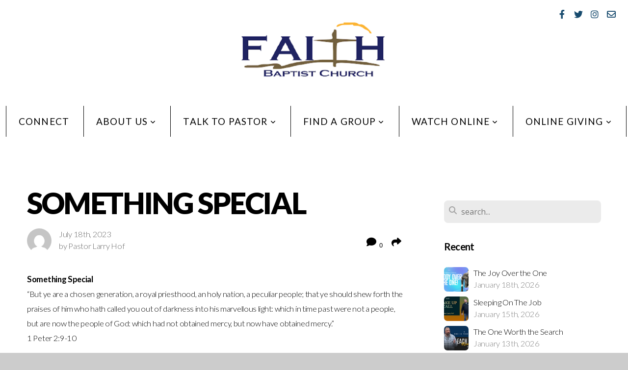

--- FILE ---
content_type: text/html; charset=UTF-8
request_url: https://faithbaptist.us/blog/2023/07/18/something-special
body_size: 17593
content:
<!DOCTYPE html>
<html class="wf-loading">
	<head>
		<meta http-equiv="Content-Type" content="text/html; charset=utf-8" />
		<meta name="viewport" content="width=device-width, initial-scale=1.0" />
<meta name="provider" content="snappages" />
<meta http-equiv="X-UA-Compatible" content="IE=Edge"/>
    <meta name="keywords" content="Faith, Jesus, Grace, Mercy, Salvation, Life, Love, Peace, Joy, Blessing, Scripture, God's Word, Walking with Christ, the Holy Spirit, God Almighty, Merciful God" />
    <link rel="alternate" type="application/rss+xml" title="RSS" href="/blog/rss" />
        <meta name="description" content="Look, I know how I was born, and I know how I identify if were talking about just who I am as a person, but that doesn’t make me who I am in Christ." />
        <meta name="twitter:card" value="summary">
        <meta property="og:title" content="Something Special" />
        <meta property="og:type" content="article" />
        <meta property="og:url" content="https://faithbaptist.us/blog/2023/07/18/something-special" />
        <meta property="og:image" content="http://storage2.snappages.site/XQ8SXC/assets/images/12085441_459x500_2500.jpg" />
        <meta property="og:image:secure_url" content="https://storage2.snappages.site/XQ8SXC/assets/images/12085441_459x500_2500.jpg" />
        <meta property="og:site_name" content="Faith Baptist Church - IN" />
        <meta property="og:description" content="Look, I know how I was born, and I know how I identify if were talking about just who I am as a person, but that doesn’t make me who I am in Christ." />
    <link rel="shortcut icon" href="https://storage2.snappages.site/XQ8SXC/assets/favicon.jpg">
<title>Something Special | Faith Baptist Church - IN</title>
    <script defer src="https://ajax.googleapis.com/ajax/libs/jquery/2.1.3/jquery.min.js"></script>
<script>
	var wid=43349, pid=794270, ptype='blog', tid=57266, custom_fonts = "Lato:100,100italic,300,300italic,regular,italic,700,700italic,900,900italic|Open Sans:300,300italic,regular,italic,600,600italic,700,700italic,800,800italic&display=swap";var page_type="blog-post", render_url="https://site.snappages.site";</script>
<link href="https://assets2.snappages.site/global/styles/website.min.css?v=1769112211" type="text/css" rel="stylesheet" /><script defer src="https://assets2.snappages.site/global/assets/js/website.min.js?v=1769112211" type="text/javascript"></script><script src="https://s7.addthis.com/js/300/addthis_widget.js#async=1" type="text/javascript"></script>
<link class="core-style" href="https://storage2.snappages.site/XQ8SXC/assets/themes/57266/style1714397261.css" type="text/css" rel="stylesheet" />
<link href="https://site.snappages.site/assets/icons/fontawesome/webfonts/fa-brands-400.woff2" rel="preload" as="font" type="font/woff2" crossorigin="anonymous"/>
<link href="https://site.snappages.site/assets/icons/fontawesome/webfonts/fa-regular-400.woff2" rel="preload" as="font" type="font/woff2" crossorigin="anonymous"/>
<link href="https://site.snappages.site/assets/icons/fontawesome/webfonts/fa-solid-900.woff2" rel="preload" as="font" type="font/woff2" crossorigin="anonymous"/>
<link href="https://site.snappages.site/assets/icons/fontawesome/css/all.min.css" rel="stylesheet"/>
<link href="https://site.snappages.site/assets/icons/fontawesome/css/all.min.css" rel="stylesheet"/>
<noscript><link href="https://site.snappages.site/assets/icons/fontawesome/css/all.min.css" rel="stylesheet" as="style"/></noscript>
<link href="https://site.snappages.site/assets/icons/fontawesome/css/v4-shims.min.css" rel="preload" as="style" onload="this.rel='stylesheet'"/>
<noscript><link href="https://site.snappages.site/assets/icons/fontawesome/css/v4-shims.min.css" rel="stylesheet" as="style"/></noscript>
<link href="https://assets2.snappages.site/global/assets/icons/pixeden/css/pe-icon-7-stroke.min.css" rel="preload" as="style" onload="this.rel='stylesheet'"/>
<noscript><link href="https://assets2.snappages.site/global/assets/icons/pixeden/css/pe-icon-7-stroke.min.css" rel="stylesheet" as="style"/></noscript>
<link href="https://assets2.snappages.site/global/assets/icons/typicons/typicons.min.css" rel="preload" as="style" onload="this.rel='stylesheet'"/>
<noscript><link href="https://assets2.snappages.site/global/assets/icons/typicons/typicons.min.css" rel="preload" as="stylesheet"/></noscript>
<link href="https://use.typekit.net/hqk1yln.css" rel="stylesheet" />

<svg xmlns="https://www.w3.org/2000/svg" style="display:none;">
    <symbol id="sp-icon-amazon" viewBox="0 0 50 50">
        <g fill-rule="nonzero">
          <path id="Shape" d="M0.0909090909,38.8 C0.242409091,38.53335 0.484818182,38.51665 0.818181818,38.75 C8.39390909,43.58335 16.6363636,46 25.5454545,46 C31.4848182,46 37.3484545,44.78335 43.1363636,42.35 C43.2878636,42.28335 43.5075455,42.18335 43.7954545,42.05 C44.0833182,41.91665 44.2878636,41.81665 44.4090909,41.75 C44.8636364,41.55 45.2196818,41.65 45.4772727,42.05 C45.7348182,42.45 45.6515,42.81665 45.2272727,43.15 C44.6818182,43.58335 43.9848182,44.08335 43.1363636,44.65 C40.5302727,46.35 37.6211818,47.66665 34.4090909,48.6 C31.1969545,49.53335 28.0605909,50 25,50 C20.2727273,50 15.803,49.09165 11.5909091,47.275 C7.37877273,45.45835 3.60604545,42.9 0.272727273,39.6 C0.0909090909,39.43335 0,39.26665 0,39.1 C0,39 0.0302727273,38.9 0.0909090909,38.8 Z M13.7727273,24.55 C13.7727273,22.25 14.2878636,20.28335 15.3181818,18.65 C16.3484545,17.01665 17.7575455,15.78335 19.5454545,14.95 C21.1818182,14.18335 23.1969545,13.63335 25.5909091,13.3 C26.4090909,13.2 27.7424091,13.06665 29.5909091,12.9 L29.5909091,12.05 C29.5909091,9.91665 29.3787727,8.48335 28.9545455,7.75 C28.3181818,6.75 27.3181818,6.25 25.9545455,6.25 L25.5909091,6.25 C24.5909091,6.35 23.7272727,6.7 23,7.3 C22.2727273,7.9 21.803,8.73335 21.5909091,9.8 C21.4696818,10.46665 21.1666364,10.85 20.6818182,10.95 L15.4545455,10.25 C14.9393636,10.11665 14.6818182,9.81665 14.6818182,9.35 C14.6818182,9.25 14.6969545,9.13335 14.7272727,9 C15.2424091,6.03335 16.5075455,3.83335 18.5227273,2.4 C20.5378636,0.96665 22.8939091,0.16665 25.5909091,0 L26.7272727,0 C30.1818182,0 32.8787727,0.98335 34.8181818,2.95 C35.1223778,3.2848521 35.4034595,3.64418094 35.6590909,4.025 C35.9166364,4.40835 36.1211818,4.75 36.2727273,5.05 C36.4242273,5.35 36.5605909,5.78335 36.6818182,6.35 C36.803,6.91665 36.8939091,7.30835 36.9545455,7.525 C37.0151364,7.74165 37.0605909,8.20835 37.0909091,8.925 C37.1211818,9.64165 37.1363636,10.06665 37.1363636,10.2 L37.1363636,22.3 C37.1363636,23.16665 37.25,23.95835 37.4772727,24.675 C37.7045455,25.39165 37.9242273,25.90835 38.1363636,26.225 C38.3484545,26.54165 38.6969545,27.05 39.1818182,27.75 C39.3636364,28.05 39.4545455,28.31665 39.4545455,28.55 C39.4545455,28.81665 39.3333182,29.05 39.0909091,29.25 C36.5757273,31.65 35.2120909,32.95 35,33.15 C34.6363636,33.45 34.1969545,33.48335 33.6818182,33.25 C33.2575455,32.85 32.8863636,32.46665 32.5681818,32.1 C32.25,31.73335 32.0227273,31.46665 31.8863636,31.3 C31.75,31.13335 31.5302727,30.80835 31.2272727,30.325 C30.9242273,29.84165 30.7120909,29.51665 30.5909091,29.35 C28.8939091,31.38335 27.2272727,32.65 25.5909091,33.15 C24.5605909,33.48335 23.2878636,33.65 21.7727273,33.65 C19.4393636,33.65 17.5227273,32.85835 16.0227273,31.275 C14.5227273,29.69165 13.7727273,27.45 13.7727273,24.55 Z M21.5909091,23.55 C21.5909091,24.85 21.8863636,25.89165 22.4772727,26.675 C23.0681818,27.45835 23.8636364,27.85 24.8636364,27.85 C24.9545455,27.85 25.0833182,27.83335 25.25,27.8 C25.4166364,27.76665 25.5302727,27.75 25.5909091,27.75 C26.8636364,27.38335 27.8484545,26.48335 28.5454545,25.05 C28.8787727,24.41665 29.1287727,23.725 29.2954545,22.975 C29.4620909,22.225 29.553,21.61665 29.5681818,21.15 C29.5833182,20.68335 29.5909091,19.91665 29.5909091,18.85 L29.5909091,17.6 C27.8333182,17.6 26.5,17.73335 25.5909091,18 C22.9242273,18.83335 21.5909091,20.68335 21.5909091,23.55 Z M40.6818182,39.65 C40.7424091,39.51665 40.8333182,39.38335 40.9545455,39.25 C41.7120909,38.68335 42.4393636,38.3 43.1363636,38.1 C44.2878636,37.76665 45.4090909,37.58335 46.5,37.55 C46.803,37.51665 47.0909091,37.53335 47.3636364,37.6 C48.7272727,37.73335 49.5454545,37.98335 49.8181818,38.35 C49.9393636,38.55 50,38.85 50,39.25 L50,39.6 C50,40.76665 49.7120909,42.14165 49.1363636,43.725 C48.5605909,45.30835 47.7575455,46.58335 46.7272727,47.55 C46.5757273,47.68335 46.4393636,47.75 46.3181818,47.75 C46.2575455,47.75 46.1969545,47.73335 46.1363636,47.7 C45.9545455,47.6 45.9090909,47.41665 46,47.15 C47.1211818,44.25 47.6818182,42.23335 47.6818182,41.1 C47.6818182,40.73335 47.6211818,40.46665 47.5,40.3 C47.1969545,39.9 46.3484545,39.7 44.9545455,39.7 C44.4393636,39.7 43.8333182,39.73335 43.1363636,39.8 C42.3787727,39.9 41.6818182,40 41.0454545,40.1 C40.8636364,40.1 40.7424091,40.06665 40.6818182,40 C40.6211818,39.93335 40.6060455,39.86665 40.6363636,39.8 C40.6363636,39.76665 40.6515,39.71665 40.6818182,39.65 Z"/>
        </g>
    </symbol>
    <symbol id="sp-icon-roku" viewBox="0 0 50 50">
        <g>
          <path id="Combined-Shape" d="M8,0 L42,0 C46.418278,-8.11624501e-16 50,3.581722 50,8 L50,42 C50,46.418278 46.418278,50 42,50 L8,50 C3.581722,50 5.41083001e-16,46.418278 0,42 L0,8 C-5.41083001e-16,3.581722 3.581722,8.11624501e-16 8,0 Z M9.94591393,22.6758056 C9.94591393,23.9554559 8.93797503,25.0040346 7.705466,25.0040346 L6.5944023,25.0040346 L6.5944023,20.3268077 L7.705466,20.3268077 C8.93797503,20.3268077 9.94591393,21.3746529 9.94591393,22.6758056 Z M15,32 L11.1980679,26.5137477 C12.6117075,25.6540149 13.5405811,24.2489259 13.5405811,22.6758056 C13.5405811,20.0964239 11.1176341,18 8.14917631,18 L3,18 L3,31.9899135 L6.5944023,31.9899135 L6.5944023,27.3332264 L7.6834372,27.3332264 L10.9214498,32 L15,32 Z M19.4209982,23.6089545 C20.3760082,23.6089545 21.1686305,24.9005713 21.1686305,26.4995139 C21.1686305,28.098368 20.3760082,29.3917084 19.4209982,29.3917084 C18.4876486,29.3917084 17.6937241,28.0984122 17.6937241,26.4995139 C17.6937241,24.9006155 18.4876486,23.6089545 19.4209982,23.6089545 Z M24.8610089,26.4995139 C24.8610089,23.4472925 22.4211995,21 19.4209982,21 C16.4217953,21 14,23.4472925 14,26.4995139 C14,29.5540333 16.4217953,32 19.4209982,32 C22.4211995,32 24.8610089,29.5540333 24.8610089,26.4995139 Z M33.154894,21.2236663 L29.0835675,25.3681007 L29.0835675,21.2099662 L25.549974,21.2099662 L25.549974,31.7778363 L29.0835675,31.7778363 L29.0835675,27.4910969 L33.3340371,31.7778363 L37.7816639,31.7778363 L32.3803293,26.2779246 L36.8541742,21.7246949 L36.8541742,27.9961029 C36.8541742,30.0783079 38.0840844,31.9999116 41.1813884,31.9999116 C42.6517766,31.9999116 44.001101,31.1508546 44.6569026,30.3826285 L46.24575,31.7777921 L47,31.7777921 L47,21.2236663 L43.4663631,21.2236663 L43.4663631,28.056914 C43.0684459,28.7640196 42.5140009,29.2086122 41.657092,29.2086122 C40.7876817,29.2086122 40.3887661,28.6838515 40.3887661,27.0054037 L40.3887661,21.2236663 L33.154894,21.2236663 Z"/>
        </g>
    </symbol>
    <symbol id="sp-icon-google-play" viewBox="0 0 50 50">
	    <g fill-rule="nonzero">
	      <path id="top" d="M7.60285132,19.9078411 C12.5081466,14.9434827 20.3874745,6.92617108 24.6425662,2.55295316 L27.0855397,0.0509164969 L30.6904277,3.63645621 C32.6802444,5.62627291 34.2953157,7.30040733 34.2953157,7.35947047 C34.2953157,7.55651731 3.60386965,24.6751527 3.2296334,24.6751527 C3.01272912,24.6751527 4.70723014,22.8431772 7.60285132,19.9078411 Z" transform="matrix(1 0 0 -1 0 24.726)"/>
	            <path id="Shape" d="M0.767311609,49.8798639 C0.5901222,49.6828171 0.353869654,49.2693751 0.235234216,48.9735503 C0.0773930754,48.5794566 0.0183299389,41.3498232 0.0183299389,25.6690696 C0.0183299389,0.749517674 -0.0407331976,2.04992501 1.20010183,1.16295963 L1.83044807,0.709802806 L13.9256619,12.8050167 L26.0213849,24.9012488 L22.9088595,28.05298 C21.1950102,29.7866867 15.5804481,35.4796602 10.4394094,40.7194769 C1.61405295,49.6833262 1.06262729,50.2148945 0.767311609,49.8798639 Z" transform="matrix(1 0 0 -1 0 50.66)"/>
	            <path id="Shape" d="M32.1283096,28.868403 L28.287169,25.0272624 L31.5376782,21.7375476 C33.3304481,19.9249203 34.8864562,18.408627 34.9852342,18.3689121 C35.2214868,18.309849 45.0320774,23.6876494 45.5442974,24.1601545 C45.7413442,24.3373439 45.9974542,24.7711525 46.1155804,25.1453887 C46.450611,26.1499712 45.938391,27.0364274 44.5595723,27.8638205 C43.5748473,28.454961 37.3691446,31.9417227 36.3447047,32.4732909 C35.9893075,32.6703378 35.5560081,32.2961015 32.1283096,28.868403 Z" transform="matrix(1 0 0 -1 0 50.884)"/>
	            <path id="bottom" d="M16.1323829,37.9725051 C10.0850305,31.9643585 5.19959267,27.0392057 5.27851324,27.0392057 C5.33757637,27.0392057 5.84979633,27.2953157 6.401222,27.6104888 C7.48472505,28.2016293 28.8783096,39.9419552 31.3406314,41.2815682 C33.9210794,42.660387 34.0198574,42.1680244 30.4541752,45.7535642 C28.7204684,47.4872709 27.2627291,48.9052953 27.203666,48.9052953 C27.1446029,48.885947 22.160387,43.9806517 16.1323829,37.9725051 Z" transform="matrix(1 0 0 -1 0 75.945)"/>
	    </g>
    </symbol>
    <symbol id="sp-icon-apple" viewBox="0 0 50 50">
	    <g fill-rule="nonzero">
	      <path id="Shape" d="M33.9574406,26.5634279 C34.0276124,34.1300976 40.5866722,36.6480651 40.6593407,36.6801167 C40.6038808,36.8576056 39.6113106,40.2683744 37.2037125,43.7914576 C35.1223643,46.8374278 32.9623738,49.8720595 29.5596196,49.9349127 C26.2160702,49.9966052 25.1409344,47.9496797 21.3183084,47.9496797 C17.4968415,47.9496797 16.3023155,49.8721487 13.1372718,49.9966945 C9.85274871,50.1212403 7.35152871,46.7030612 5.25306112,43.668251 C0.964911488,37.4606036 -2.31212183,26.1269374 2.08810657,18.476523 C4.27404374,14.6772963 8.18048359,12.2714647 12.420574,12.2097721 C15.6458924,12.1481688 18.6901193,14.3824933 20.6618852,14.3824933 C22.6324029,14.3824933 26.3318047,11.6955185 30.2209468,12.0901367 C31.8490759,12.1579896 36.4193394,12.748667 39.353895,17.0498265 C39.1174329,17.1966031 33.9007325,20.2374843 33.9574406,26.5634279 M27.6736291,7.98325071 C29.4174035,5.86972218 30.5910653,2.92749548 30.2708784,0 C27.7573538,0.101154388 24.7179418,1.67712725 22.9150518,3.78949514 C21.2993165,5.66009243 19.8842887,8.65410161 20.2660876,11.5236543 C23.0677001,11.7406943 25.9297656,10.0981184 27.6736291,7.98325071"/>
	    </g>
    </symbol>
    <symbol id="sp-icon-windows" viewBox="0 0 50 50">
	    <g fill-rule="nonzero">
	      <path id="Shape" d="M0,7.0733463 L20.3540856,4.30155642 L20.3628405,23.9346304 L0.0184824903,24.0503891 L0,7.07354086 L0,7.0733463 Z M20.344358,26.1964981 L20.3599222,45.8466926 L0.0157587549,43.0496109 L0.0145914397,26.064786 L20.3441634,26.1964981 L20.344358,26.1964981 Z M22.8116732,3.93871595 L49.7992218,0 L49.7992218,23.6848249 L22.8116732,23.8988327 L22.8116732,3.93891051 L22.8116732,3.93871595 Z M49.8054475,26.381323 L49.7990272,49.9593385 L22.8114786,46.1503891 L22.7737354,26.3371595 L49.8054475,26.381323 Z"/>
	    </g>
    </symbol>
</svg>

	</head>
	<body>
		<div id="sp-wrapper">
			<header id="sp-header">
				<div id="sp-bar"><div id="sp-bar-text"><span></span></div><div id="sp-bar-social" class="sp-social-holder" data-style="icons" data-shape="circle"><a class="facebook" href="https://www.facebook.com/" target="_blank" data-type="facebook"><i class="fa fa-fw fa-facebook"></i></a><a class="twitter" href="https://twitter.com/home" target="_blank" data-type="twitter"><i class="fa fa-fw fa-twitter"></i></a><a class="instagram" href="https://www.instagram.com/" target="_blank" data-type="instagram"><i class="fa fa-fw fa-instagram"></i></a><a class="envelope-o" href="https://faithbaptistgreenfield@gmail.com" target="_blank" data-type="envelope-o"><i class="fa fa-fw fa-envelope-o"></i></a></div></div>
				<div id="sp-logo"><a href="/" target="_self"><img src="https://storage2.snappages.site/XQ8SXC/assets/images/11284385_304x124_500.png" width="300px"/></a></div>
				<div id="sp-nav"><nav id="sp-nav-links"><ul><li style="z-index:1250;" id="nav_home" data-type="basic"><a href="/" target="_self"><span></span>Home</a></li><li style="z-index:1249;" id="nav_connect" data-type="basic"><a href="/connect" target="_self"><span></span>Connect</a></li><li style="z-index:1248;" id="nav_about-us" data-type="basic"><a href="/about-us" target="_self"><span></span>About Us&nbsp;<i class="fa fa-angle-down" style="font-size:12px;vertical-align:10%;"></i></a><ul class="sp-second-nav"><li id="nav_mission-and-vision"><a href="/mission-and-vision" target="_self"><span></span>Mission and Vision</a></li><li id="nav_leadership"><a href="/leadership" target="_self"><span></span>Leadership</a></li><li id="nav_what-we-believe"><a href="/what-we-believe" target="_self"><span></span>What We Believe</a></li><li id="nav_articles-of-faith"><a href="/articles-of-faith" target="_self"><span></span>Articles of Faith</a></li><li id="nav_plan-of-salvation"><a href="/plan-of-salvation" target="_self"><span></span>Plan of Salvation</a></li></ul></li><li style="z-index:1247;" id="nav_talk-to-pastor" data-type="basic"><a href="/talk-to-pastor" target="_self"><span></span>Talk to Pastor&nbsp;<i class="fa fa-angle-down" style="font-size:12px;vertical-align:10%;"></i></a><ul class="sp-second-nav"><li id="nav_frompastorsdesk"><a href="/frompastorsdesk" target="_self"><span></span>From Pastor's Desk</a></li></ul></li><li style="z-index:1246;" id="nav_find-a-group" data-type="basic"><a href="/find-a-group" target="_self"><span></span>Find A Group&nbsp;<i class="fa fa-angle-down" style="font-size:12px;vertical-align:10%;"></i></a><ul class="sp-second-nav"><li id="nav_the-journey-discipleship-course"><a href="/the-journey-discipleship-course" target="_self"><span></span>The Journey Discipleship Course</a></li></ul></li><li style="z-index:1245;" id="nav_watch-online" data-type="basic"><a href="/watch-online" target="_self"><span></span>Watch Online&nbsp;<i class="fa fa-angle-down" style="font-size:12px;vertical-align:10%;"></i></a><ul class="sp-second-nav"><li id="nav_media"><a href="/media" target="_self"><span></span>Media</a></li><li id="nav_sermon-summeries"><a href="/sermon-summeries" target="_self"><span></span>Sermon Summeries</a></li></ul></li><li style="z-index:1244;" id="nav_online-giving" data-type="basic"><a href="/online-giving" target="_self"><span></span>Online Giving&nbsp;<i class="fa fa-angle-down" style="font-size:12px;vertical-align:10%;"></i></a><ul class="sp-second-nav"><li id="nav_mum-sale"><a href="/mum-sale" target="_self"><span></span>Mum Sale</a></li></ul></li><li style="z-index:1243;" id="nav_event-signup" data-type="basic"><a href="/event-signup" target="_self"><span></span>Event Signup&nbsp;<i class="fa fa-angle-down" style="font-size:12px;vertical-align:10%;"></i></a><ul class="sp-second-nav"><li id="nav_httpsfaithlifegreenfieldqbstorescomsf23922"><a href="/httpsfaithlifegreenfieldqbstorescomsf23922" target="_self"><span></span>Faith Baptist Clothing</a></li></ul></li><li style="z-index:1242;" id="nav_faithmissionsprayer" data-type="basic"><a href="/faithmissionsprayer" target="_self"><span></span>Mission Fields Prayer Letters</a></li></ul></nav></div><div id="sp-nav-button"></div>
			</header>
			<main id="sp-content">
				<section class="sp-section sp-scheme-0" data-index="20" data-scheme="0"><div class="sp-section-slide"  data-label="Main" ><div class="sp-section-content" ><div class="sp-grid sp-col sp-col-24"><div class="sp-row"><div class="sp-col sp-col-16"><div class="sp-block sp-heading-block " data-type="heading" data-id="0" style=""><div class="sp-block-content"  style=""><span class='h1' ><h1 >Something Special</h1></span></div></div><div class="sp-row"><div class="sp-col sp-col-8"><div class="sp-block sp-blog_post_author-block " data-type="blog_post_author" data-id="1" style=""><div class="sp-block-content"  style=""><div class="sp-author-image" style="background-image: url(//www.gravatar.com/avatar/4190b42c46d8c56d7f227fa6536c60ea?s=160&d=mm&r=pg);"></div><div class="sp-author-info">July 18th, 2023<br>by Pastor Larry Hof</div></div></div></div><div class="sp-col sp-col-8"><div class="sp-block sp-share-block " data-type="share" data-id="2" style="text-align:right;padding-top:25px;padding-bottom:25px;"><div class="sp-block-content"  style=""><div class="sp-share-holder"><a class="sp-share-button comment"><span><i class="fa fa-comment fa-fw"></i></span> <span id="comment_count" class="sp-share-count">0</span></a><a class="sp-share-button" id="copy-url-button" title="Copy to Clipboard"><span><i class="fa fa-share fa-fw"></i></span></a></div><script>
							document.querySelector('#copy-url-button').addEventListener('click', () => {
								window.navigator.clipboard.writeText(window.location.href).then(() => alert('Blog post URL copied to clipboard!'));
							});
						</script></div></div></div></div><div class="sp-block sp-text-block " data-type="text" data-id="3" style=""><div class="sp-block-content"  style=""><b>Something Special</b><br>“But ye are a chosen generation, a royal priesthood, an holy nation, a peculiar people; that ye should shew forth the praises of him who hath called you out of darkness into his marvellous light: which in time past were not a people, but are now the people of God: which had not obtained mercy, but now have obtained mercy.”<br>‭‭1 Peter‬ ‭2‬:‭9‬-‭10‬<br><br>If ever there was a time when we struggle with our identity in this world, it is now. It is nothing strange to see someone who is obviously a man or a woman yet they have identified as another gender. Look, I know how I was born, and I know how I identify if were talking about just who I am as a person, but that doesn’t make me who I am in Christ. Who I am in Christ has nothing to do with who/what I was born as. This passage is so powerful in stating my identity in Christ!<br>1. I am Chosen in Christ! This means He picked to love and redeem me!<br>2. I am a Royal Priest in Christ! I have been given the power to be a child of God and one who represents Him here as I allow others to see His identity in me, not my own.<br>3. I am made Holy! Dude...this is awesome because it means I can stand before God because I have the Holiness of Christ on me!<br>4. I am Peculiar! I know some of you that know me chuckled at that, because you thought, “oh you’re peculiar alright”. But that word doesn’t mean odd or strange, it means I am something special in the eyes of God!<br>Why? Why does God give us this new identity IN Christ? Well first, because He loves us! Second, because there are so many people who identify as what they want as they walk around in the darkness of this sinful world and God loves them too! We who have found His mercy have to let Christ be our identity so that others will find His mercy and get their new identity too! Let’s just strive to identify as Christ today!<br>Pastor Larry Hof</div></div><div class="sp-block sp-spacer-block " data-type="spacer" data-id="4" style=""><div class="sp-block-content"  style=""><div class="spacer-holder" data-height="50" style="height:50px;"></div></div></div><div class="sp-block sp-blog_post_categories-block " data-type="blog_post_categories" data-id="5" style=""><div class="sp-block-content"  style=""><i class="fa fa-folder-open fa-fw"></i> <b>Posted in</b> <a class="sp-post-category-link" href="/blog/category/i-identify-as">I Identify As...</a><br><i class="fa fa-folder-open fa-fw"></i> <b>Posted in</b> <a class="sp-post-category-link" href="/blog/tag/identity">identity</a>, <a class="sp-post-category-link" href="/blog/tag/peculiar">peculiar</a>, <a class="sp-post-category-link" href="/blog/tag/special">special</a>, <a class="sp-post-category-link" href="/blog/tag/mercy">mercy</a>, <a class="sp-post-category-link" href="/blog/tag/in-christ">IN Christ</a>, <a class="sp-post-category-link" href="/blog/tag/chosen">Chosen</a>, <a class="sp-post-category-link" href="/blog/tag/royal">Royal</a>, <a class="sp-post-category-link" href="/blog/tag/holy">Holy</a><br></div></div><div class="sp-block sp-spacer-block " data-type="spacer" data-id="6" style=""><div class="sp-block-content"  style=""><div class="spacer-holder" data-height="20" style="height:20px;"></div></div></div><div class="sp-block sp-divider-block " data-type="divider" data-id="7" style=""><div class="sp-block-content"  style=""><div class="sp-divider-holder"></div></div></div><div class="sp-block sp-spacer-block " data-type="spacer" data-id="8" style=""><div class="sp-block-content"  style=""><div class="spacer-holder" data-height="20" style="height:20px;"></div></div></div><div class="sp-block sp-blog_post_comments-block " data-type="blog_post_comments" data-id="9" style=""><div class="sp-block-content"  style=""><span class="h2"><h2>No Comments</h2></span><br><div class="button-holder" style="text-align:center;margin-bottom:20px;"><span class="text-reset"><a class="sp-button fill sp-add-comment-button" href="" target="" data-label="Add Your Comment"><i class="fa fa-plus fa-lg fa-fw"></i>Add Your Comment</a></span></div><div id="sp-reply-holder"><form class="sp-form">
						<div class="sp-fieldset required" data-type="custom">
							<div class="sp-field-col">
								<label class="sp-field-label">Name</label>
								<input type="text" class="sp-field">
							</div>
							<div class="sp-field-col">
								<label class="sp-field-label">Email</label> 
								<input type="text" class="sp-field">
							</div>
						</div>
						<div class="sp-fieldset" data-type="website">
							<div class="sp-field-col">
								<label class="sp-field-label">Website</label> 
								<input type="text" class="sp-field">
							</div>
						</div>
						<div class="sp-fieldset required" data-type="textarea">
							<div class="sp-field-col">
								<label class="sp-field-label">Message</label>
								<textarea class="sp-field" data-label="content"></textarea>
							</div>
						</div>
						<input type="hidden" name="post_id" value="144700">
						<input type="hidden" name="parent_id" value="0">
						<div class="button-holder" style="text-align:center;margin-bottom:20px;"><span class="text-reset"><a class="sp-button fill" href="" target="" data-label="Add Your Comment"><i class="fa fa-check fa-lg fa-fw"></i>Submit</a></span></div>
					</form></div></div></div></div><div class="sp-col sp-col-1"></div><div class="sp-col sp-col-7"><div class="sp-block sp-spacer-block  sp-hide-desktop sp-hide-tablet" data-type="spacer" data-id="10" style=""><div class="sp-block-content"  style=""><div class="spacer-holder" data-height="20" style="height:20px;"></div></div></div><div class="sp-block sp-divider-block  sp-hide-desktop sp-hide-tablet" data-type="divider" data-id="11" style=""><div class="sp-block-content"  style=""><div class="sp-divider-holder"></div></div></div><div class="sp-block sp-spacer-block  sp-hide-desktop sp-hide-tablet" data-type="spacer" data-id="12" style=""><div class="sp-block-content"  style=""><div class="spacer-holder" data-height="20" style="height:20px;"></div></div></div><div class="sp-block sp-search-block " data-type="search" data-id="13" style=""><div class="sp-block-content"  style=""><div class="sp-search-holder" data-target="all">
            <div class="sp-fieldset" data-type="search">
              <div class="sp-field-wrapper"><input type="text" class="sp-field icon" placeholder="search..."/></div>
              <i class="fa fa-search"></i>
            </div>
          </div></div></div><div class="sp-block sp-heading-block " data-type="heading" data-id="14" style=""><div class="sp-block-content"  style=""><span class='h3' ><h3 ><b>Recent</b></h3></span></div></div><div class="sp-block sp-posts-block " data-type="posts" data-id="15" style=""><div class="sp-block-content"  style=""><div class="sp-posts-holder"  data-style="simple" data-display="5" data-source="published"><a class="sp-post-item clear-fix" href="/blog/2026/01/18/the-joy-over-the-one" data-url="/blog/2026/01/18/the-joy-over-the-one"><div class="sp-post-item-thumb" style="background-image:URL(https://storage2.snappages.site/XQ8SXC/assets/images/22717377_1920x1080_100.png);"></div><div class="sp-post-item-details">
									<div class="sp-post-item-title">The Joy Over the One</div>
									<div class="sp-post-item-date">January 18th, 2026</div>
								</div>
								<div class="sp-divider-border"></div>
							</a><a class="sp-post-item clear-fix" href="/blog/2026/01/15/sleeping-on-the-job" data-url="/blog/2026/01/15/sleeping-on-the-job"><div class="sp-post-item-thumb" style="background-image:URL(https://storage2.snappages.site/XQ8SXC/assets/images/22674676_1920x1080_100.png);"></div><div class="sp-post-item-details">
									<div class="sp-post-item-title">Sleeping On The Job</div>
									<div class="sp-post-item-date">January 15th, 2026</div>
								</div>
								<div class="sp-divider-border"></div>
							</a><a class="sp-post-item clear-fix" href="/blog/2026/01/13/the-one-worth-the-search" data-url="/blog/2026/01/13/the-one-worth-the-search"><div class="sp-post-item-thumb" style="background-image:URL(https://storage2.snappages.site/XQ8SXC/assets/images/22636297_1920x1080_100.png);"></div><div class="sp-post-item-details">
									<div class="sp-post-item-title">The One Worth the Search</div>
									<div class="sp-post-item-date">January 13th, 2026</div>
								</div>
								<div class="sp-divider-border"></div>
							</a><a class="sp-post-item clear-fix" href="/blog/2026/01/08/running-from-revival-god-s-clear-call" data-url="/blog/2026/01/08/running-from-revival-god-s-clear-call"><div class="sp-post-item-thumb" style="background-image:URL(https://storage2.snappages.site/XQ8SXC/assets/images/22572072_1920x1080_100.png);"></div><div class="sp-post-item-details">
									<div class="sp-post-item-title">Running From Revival: God's Clear Call</div>
									<div class="sp-post-item-date">January 8th, 2026</div>
								</div>
								<div class="sp-divider-border"></div>
							</a><a class="sp-post-item clear-fix" href="/blog/2026/01/05/each-1-reach-1-the-ones-that-drew-near" data-url="/blog/2026/01/05/each-1-reach-1-the-ones-that-drew-near"><div class="sp-post-item-thumb" style="background-image:URL(https://storage2.snappages.site/XQ8SXC/assets/images/22517094_1920x1080_100.png);"></div><div class="sp-post-item-details">
									<div class="sp-post-item-title">Each 1 Reach 1: The Ones that Drew Near</div>
									<div class="sp-post-item-date">January 5th, 2026</div>
								</div>
								<div class="sp-divider-border"></div>
							</a></div></div></div><div class="sp-block sp-heading-block " data-type="heading" data-id="16" style=""><div class="sp-block-content"  style=""><span class='h3' ><h3 ><b>Archive</b></h3></span></div></div><div class="sp-block sp-archive-block " data-type="archive" data-id="17" style=""><div class="sp-block-content"  style=""><div class="sp-archive-holder"><div class="sp-archive-item closed"><i class="fa fa-angle-right fw"></i>&nbsp;2026<div class="sp-archive-content"><div class="sp-archive-item closed"><i class="fa fa-angle-right fw"></i>&nbsp;January<div class="sp-archive-content"><a href='/blog/2026/01/05/each-1-reach-1-the-ones-that-drew-near'>Each 1 Reach 1: The Ones that Drew Near</a><a href='/blog/2026/01/08/running-from-revival-god-s-clear-call'>Running From Revival: God's Clear Call</a><a href='/blog/2026/01/13/the-one-worth-the-search'>The One Worth the Search</a><a href='/blog/2026/01/15/sleeping-on-the-job'>Sleeping On The Job</a><a href='/blog/2026/01/18/the-joy-over-the-one'>The Joy Over the One</a></div></div></div></div><div class="sp-archive-item closed"><i class="fa fa-angle-right fw"></i>&nbsp;2025<div class="sp-archive-content"><div class="sp-archive-item closed"><i class="fa fa-angle-right fw"></i>&nbsp;January<div class="sp-archive-content"><a href='/blog/2025/01/08/when-we-see'>When We See</a><a href='/blog/2025/01/17/i-m-not-impressed-impressive'>I'm Not Impressed/Impressive</a><a href='/blog/2025/01/24/caution-caution'>Caution Caution</a><a href='/blog/2025/01/31/no-shame-here'>No Shame Here</a></div></div><div class="sp-archive-item closed"><i class="fa fa-angle-right fw"></i>&nbsp;February<div class="sp-archive-content"><a href='/blog/2025/02/06/being-strong'>Being Strong</a><a href='/blog/2025/02/19/the-goodness-of-god'>The Goodness of God</a><a href='/blog/2025/02/27/worthy-of-it-all'>Worthy of It All</a></div></div><div class="sp-archive-item closed"><i class="fa fa-angle-right fw"></i>&nbsp;March<div class="sp-archive-content"><a href='/blog/2025/03/06/how-to-walk'>How To Walk</a><a href='/blog/2025/03/12/changing-your-mind'>Changing Your Mind</a><a href='/blog/2025/03/19/life-on-god-s-terms'>Life On God's Terms</a><a href='/blog/2025/03/19/cain-or-abel'>Cain or Abel</a><a href='/blog/2025/03/19/come-in'>Come In</a><a href='/blog/2025/03/20/finding-rest-in-god-s-promises'>Finding Rest In God's Promises</a><a href='/blog/2025/03/24/walking-with-jesus'>Walking With Jesus</a><a href='/blog/2025/03/26/not-fashionable'>Not Fashionable</a><a href='/blog/2025/03/30/learning-to-be-still'>Learning To Be Still</a><a href='/blog/2025/03/30/finding-true-rest-in-god'>Finding True Rest IN God</a></div></div><div class="sp-archive-item closed"><i class="fa fa-angle-right fw"></i>&nbsp;April<div class="sp-archive-content"><a href='/blog/2025/04/03/understanding-jesus-as-our-high-priest'>Understanding Jesus as Our High Priest</a><a href='/blog/2025/04/08/finding-grace-in-a-world-of-evil'>Finding Grace in a World of Evil</a><a href='/blog/2025/04/16/are-you-being-used'>Are You Being Used?</a><a href='/blog/2025/04/18/i-m-starving'>I'm Starving</a><a href='/blog/2025/04/20/is-our-faith-in-works-or-words'>Is Our Faith in Works or Words?</a><a href='/blog/2025/04/27/are-you-in'>Are You IN?</a></div></div><div class="sp-archive-item closed"><i class="fa fa-angle-right fw"></i>&nbsp;May<div class="sp-archive-content"><a href='/blog/2025/05/04/finding-true-worship'>Finding True Worship</a><a href='/blog/2025/05/09/not-my-feet'>Not My Feet</a><a href='/blog/2025/05/14/understanding-god-s-promise'>Understanding God's Promise</a><a href='/blog/2025/05/14/who-do-you-love'>Who Do You Love?</a><a href='/blog/2025/05/18/understanding-god-s-design-for-marriage'>Understanding God's Design for Marriage</a><a href='/blog/2025/05/21/in-love'>IN Love?</a><a href='/blog/2025/05/25/tower-of-babel-when-god-disrupts-our-plans'>Tower of Babel: When God Disrupts Our Plans</a><a href='/blog/2025/05/29/jesus-the-better-covenant'>Jesus: The Better Covenant</a></div></div><div class="sp-archive-item closed"><i class="fa fa-angle-right fw"></i>&nbsp;June<div class="sp-archive-content"><a href='/blog/2025/06/01/the-call-of-abraham'>The Call of Abraham</a><a href='/blog/2025/06/04/watching-the-fight'>Watching the Fight</a><a href='/blog/2025/06/05/relational-over-ritual'>Relational Over Ritual</a><a href='/blog/2025/06/08/when-faith-takes-a-detour'>When Faith Takes a Detour</a><a href='/blog/2025/06/12/the-final-sacrifice'>The Final Sacrifice</a><a href='/blog/2025/06/15/the-choice-choice'>The Choice Choice</a><a href='/blog/2025/06/22/two-many-opinions'>Two Many Opinions</a></div></div><div class="sp-archive-item closed"><i class="fa fa-angle-right fw"></i>&nbsp;July<div class="sp-archive-content"><a href='/blog/2025/07/02/taste-see'>Taste & See</a><a href='/blog/2025/07/03/is-church-attendance-enough'>Is Church Attendance Enough?</a><a href='/blog/2025/07/06/live-by-faith-see-faith-s-rewards'>Live by Faith & See Faith's Rewards</a><a href='/blog/2025/07/10/fearful-but-not-afraid'>Fearful, but Not Afraid</a><a href='/blog/2025/07/13/finding-purpose-in-faith'>Finding Purpose in Faith</a><a href='/blog/2025/07/20/the-covenant-only-god-can-keep'>The Covenant Only God Can Keep</a><a href='/blog/2025/07/31/by-faith-what-it-is'>By Faith: What it Is</a></div></div><div class="sp-archive-item closed"><i class="fa fa-angle-right fw"></i>&nbsp;August<div class="sp-archive-content"><a href='/blog/2025/08/03/the-god-who-sees-me'>The God Who Sees Me</a><a href='/blog/2025/08/07/by-faith-able'>By Faith Able...</a><a href='/blog/2025/08/10/jesus-changes-everything'>Jesus Changes Everything</a><a href='/blog/2025/08/13/by-faith-enoch'>By Faith Enoch...</a><a href='/blog/2025/08/24/stop-searching-start-living'>Stop Searching, Start Living</a><a href='/blog/2025/08/29/the-destination-isn-t-the-goal'>The Destination Isn't The Goal</a><a href='/blog/2025/08/31/god-s-plan-is-no-joke'>God's Plan is No Joke</a></div></div><div class="sp-archive-item closed"><i class="fa fa-angle-right fw"></i>&nbsp;September<div class="sp-archive-content"><a href='/blog/2025/09/04/the-elders-faith-what-can-we-learn'>The Elders Faith: What Can We Learn?</a><a href='/blog/2025/09/07/serious-supplications'>Serious Supplications</a><a href='/blog/2025/09/11/by-faith-abraham-offered-isaac'>By Faith Abraham Offered Isaac</a><a href='/blog/2025/09/14/lot-s-lot-in-life'>Lot's Lot In Life...</a><a href='/blog/2025/09/28/sins-of-the-father'>Sins of the Father</a></div></div><div class="sp-archive-item closed"><i class="fa fa-angle-right fw"></i>&nbsp;October<div class="sp-archive-content"><a href='/blog/2025/10/01/joseph-saw-god-s-deliverance'>Joseph Saw God's Deliverance</a><a href='/blog/2025/10/12/the-test-of-a-lifetime'>The Test of a Lifetime</a><a href='/blog/2025/10/16/moses-delivered-to-deliver'>Moses - Delivered To Deliver</a><a href='/blog/2025/10/19/a-bride-for-the-son'>A Bride for the Son</a><a href='/blog/2025/10/28/the-battle-of-your-life'>The Battle of Your Life</a><a href='/blog/2025/10/30/corporate-faith'>Corporate Faith</a></div></div><div class="sp-archive-item closed"><i class="fa fa-angle-right fw"></i>&nbsp;November<div class="sp-archive-content"><a href='/blog/2025/11/02/my-god-s-plans'>MY/God's Plans</a><a href='/blog/2025/11/05/faith-triumphs-over-our-past'>Faith Triumphs Over Our Past</a><a href='/blog/2025/11/09/god-s-plan-for-you'>God's Plan for You</a><a href='/blog/2025/11/13/broken-people-mighty-faith'>Broken People, Mighty Faith</a><a href='/blog/2025/11/16/whose-dream-am-i-living'>Whose Dream Am I Living?</a><a href='/blog/2025/11/20/running-in-faith'>Running IN Faith</a><a href='/blog/2025/11/26/i-am-not-christ'>I Am Not Christ</a><a href='/blog/2025/11/30/getting-back-to-bethel'>Getting Back to Bethel</a></div></div><div class="sp-archive-item closed"><i class="fa fa-angle-right fw"></i>&nbsp;December<div class="sp-archive-content"><a href='/blog/2025/12/04/what-to-do-when-god-corrects-you'>What To Do When God Corrects You</a><a href='/blog/2025/12/07/stop-running-start-praying'>Stop Running, Start Praying</a><a href='/blog/2025/12/11/how-do-we-approach-a-holy-god'>How Do We Approach a Holy God</a><a href='/blog/2025/12/18/my-contention-with-contentment'>My Contention with Contentment</a><a href='/blog/2025/12/21/why-i-m-thankful-jesus-was-born-in-the-flesh'>Why I'm Thankful Jesus Was Born In The Flesh</a><a href='/blog/2025/12/24/jesus-is-not-a-novelty'>Jesus Is Not a Novelty</a><a href='/blog/2025/12/28/wrestling-with-god'>Wrestling with God</a><a href='/blog/2025/12/31/revival-a-pastor-s-prayer'>Revival: A Pastor's Prayer</a></div></div></div></div><div class="sp-archive-item closed"><i class="fa fa-angle-right fw"></i>&nbsp;2024<div class="sp-archive-content"><div class="sp-archive-item closed"><i class="fa fa-angle-right fw"></i>&nbsp;January<div class="sp-archive-content"><a href='/blog/2024/01/03/just-history-his-story'>Just History (His-Story)</a><a href='/blog/2024/01/10/clarification-on-obedience'>Clarification on Obedience</a><a href='/blog/2024/01/18/christ-a-sound-investment'>Christ, A Sound Investment</a><a href='/blog/2024/01/24/got-swag'>Got Swag</a></div></div><div class="sp-archive-item closed"><i class="fa fa-angle-right fw"></i>&nbsp;February<div class="sp-archive-content"><a href='/blog/2024/02/14/my-sin-sub'>My Sin Sub</a><a href='/blog/2024/02/15/it-it-s-bible-it-s-good'>It It's Bible...It's Good</a><a href='/blog/2024/02/21/no-doubt'>No Doubt</a></div></div><div class="sp-archive-item closed"><i class="fa fa-angle-right fw"></i>&nbsp;March<div class="sp-archive-content"><a href='/blog/2024/03/05/that-is-what-it-is-there-for'>That Is What It Is There For</a><a href='/blog/2024/03/06/the-good-gift'>The Good Gift</a><a href='/blog/2024/03/13/the-answer'>The Answer</a><a href='/blog/2024/03/20/don-t-be-ate-up'>Don't Be Ate Up</a><a href='/blog/2024/03/27/don-t-stop-yet'>Don't Stop Yet</a></div></div><div class="sp-archive-item closed"><i class="fa fa-angle-right fw"></i>&nbsp;April<div class="sp-archive-content"><a href='/blog/2024/04/03/taking-church-serious'>Taking Church Serious</a><a href='/blog/2024/04/17/how-can-i-show-mercy'>How Can I Show Mercy?</a><a href='/blog/2024/04/24/filling-in-the-gaps'>Filling in the Gaps</a></div></div><div class="sp-archive-item closed"><i class="fa fa-angle-right fw"></i>&nbsp;May<div class="sp-archive-content"><a href='/blog/2024/05/01/give-me-liberty'>Give Me Liberty</a></div></div></div></div></div></div></div><div class="sp-block sp-categories-block " data-type="categories" data-id="18" style=""><div class="sp-block-content"  style=""><div class='sp-category'><a href='/blog/category/love'> Love</a></div>
<div class='sp-category'><a href='/blog/category/love'> Love</a></div>
<div class='sp-category'><a href='/blog/category/bad-translations'>Bad Translations</a></div>
<div class='sp-category'><a href='/blog/category/blessed'>Blessed</a></div>
<div class='sp-category'><a href='/blog/category/forgiveness'>Forgiveness</a></div>
<div class='sp-category'><a href='/blog/category/get-humble'>Get Humble</a></div>
<div class='sp-category'><a href='/blog/category/god-is-more'>God is More</a></div>
<div class='sp-category'><a href='/blog/category/god-of-all-comfort'>God of All Comfort</a></div>
<div class='sp-category'><a href='/blog/category/i-identify-as'>I Identify As...</a></div>
<div class='sp-category'><a href='/blog/category/just-like-new'>Just Like New</a></div>
<div class='sp-category'><a href='/blog/category/living-sacrifice'>Living Sacrifice</a></div>
<div class='sp-category'><a href='/blog/category/losing-to-win'>Losing to Win</a></div>
<div class='sp-category'><a href='/blog/category/love'>Love</a></div>
<div class='sp-category'><a href='/blog/category/making-plans'>Making Plans</a></div>
<div class='sp-category'><a href='/blog/category/music-that-moves'>Music that Moves</a></div>
<div class='sp-category'><a href='/blog/category/my-shepherd'>My Shepherd</a></div>
<div class='sp-category'><a href='/blog/category/poor-in-spirit'>Poor in Spirit</a></div>
<div class='sp-category'><a href='/blog/category/praying-for-help'>Praying for Help</a></div>
<div class='sp-category'><a href='/blog/category/scripture-is-illuminating'>Scripture is Illuminating</a></div>
<div class='sp-category'><a href='/blog/category/sunday-sermons'>Sunday Sermons</a></div>
<div class='sp-category'><a href='/blog/category/support-group'>Support Group</a></div>
<div class='sp-category'><a href='/blog/category/sweet-nothings'>Sweet Nothings</a></div>
<div class='sp-category'><a href='/blog/category/the-god-of-the-impossible'>The God of the Impossible</a></div>
<div class='sp-category'><a href='/blog/category/the-word'>The Word</a></div>
<div class='sp-category'><a href='/blog/category/thinking-counts'>Thinking Counts</a></div>
<div class='sp-category'><a href='/blog/category/walking'>Walking</a></div>
<div class='sp-category'><a href='/blog/category/when-should-i-praise-god'>When Should I Praise God?</a></div>
</div></div><div class="sp-block sp-tags-block " data-type="tags" data-id="19" style=""><div class="sp-block-content"  style=""><div class="sp-tags"><a style="font-size: 12px" class="tag_cloud" href="/blog/tag/amped-lamp">Amped Lamp</a>
<a style="font-size: 12px" class="tag_cloud" href="/blog/tag/bible">Bible</a>
<a style="font-size: 12px" class="tag_cloud" href="/blog/tag/bread-of-life">Bread of Life</a>
<a style="font-size: 12px" class="tag_cloud" href="/blog/tag/csb">CSB</a>
<a style="font-size: 12px" class="tag_cloud" href="/blog/tag/canvas-and-clay">Canvas and Clay</a>
<a style="font-size: 12px" class="tag_cloud" href="/blog/tag/chosen">Chosen</a>
<a style="font-size: 12px" class="tag_cloud" href="/blog/tag/christlike">Christlike</a>
<a style="font-size: 12px" class="tag_cloud" href="/blog/tag/christ">Christ</a>
<a style="font-size: 12px" class="tag_cloud" href="/blog/tag/creation">Creation</a>
<a style="font-size: 12px" class="tag_cloud" href="/blog/tag/creator">Creator</a>
<a style="font-size: 12px" class="tag_cloud" href="/blog/tag/do-you">Do You</a>
<a style="font-size: 12px" class="tag_cloud" href="/blog/tag/don-t-just-listen">Don't Just Listen</a>
<a style="font-size: 12px" class="tag_cloud" href="/blog/tag/esv">ESV</a>
<a style="font-size: 12px" class="tag_cloud" href="/blog/tag/father-of-lights">Father of Lights</a>
<a style="font-size: 12px" class="tag_cloud" href="/blog/tag/give">Give</a>
<a style="font-size: 12px" class="tag_cloud" href="/blog/tag/god-can">God Can</a>
<a style="font-size: 12px" class="tag_cloud" href="/blog/tag/god-heals">God Heals</a>
<a style="font-size: 12px" class="tag_cloud" href="/blog/tag/god-will">God Will</a>
<a style="font-size: 12px" class="tag_cloud" href="/blog/tag/god-is-love">God is Love</a>
<a style="font-size: 12px" class="tag_cloud" href="/blog/tag/god-knows-best">God knows best</a>
<a style="font-size: 12px" class="tag_cloud" href="/blog/tag/god-of-all-comfort">God of All Comfort</a>
<a style="font-size: 12px" class="tag_cloud" href="/blog/tag/god-of-impossible">God of Impossible</a>
<a style="font-size: 12px" class="tag_cloud" href="/blog/tag/god-the-father">God the Father</a>
<a style="font-size: 12px" class="tag_cloud" href="/blog/tag/god-s-blessings">God's Blessings</a>
<a style="font-size: 12px" class="tag_cloud" href="/blog/tag/god-s-word">God's Word</a>
<a style="font-size: 12px" class="tag_cloud" href="/blog/tag/gods-glory">Gods Glory</a>
<a style="font-size: 12px" class="tag_cloud" href="/blog/tag/gods-leading">Gods Leading</a>
<a style="font-size: 12px" class="tag_cloud" href="/blog/tag/gods-resume">Gods Resume</a>
<a style="font-size: 12px" class="tag_cloud" href="/blog/tag/gods-word">Gods Word</a>
<a style="font-size: 12px" class="tag_cloud" href="/blog/tag/godsays">Godsays</a>
<a style="font-size: 12px" class="tag_cloud" href="/blog/tag/he-can-when-i-can-t">He Can When I Can't</a>
<a style="font-size: 12px" class="tag_cloud" href="/blog/tag/he-i">He&gt;i</a>
<a style="font-size: 12px" class="tag_cloud" href="/blog/tag/healer">Healer</a>
<a style="font-size: 12px" class="tag_cloud" href="/blog/tag/his-purpose">His Purpose</a>
<a style="font-size: 12px" class="tag_cloud" href="/blog/tag/his-way">His Way</a>
<a style="font-size: 12px" class="tag_cloud" href="/blog/tag/hisstory">HisStory</a>
<a style="font-size: 12px" class="tag_cloud" href="/blog/tag/holy-spirit">Holy Spirit</a>
<a style="font-size: 12px" class="tag_cloud" href="/blog/tag/holy">Holy</a>
<a style="font-size: 12px" class="tag_cloud" href="/blog/tag/i-am-god-s-child">I am God's Child</a>
<a style="font-size: 12px" class="tag_cloud" href="/blog/tag/i-can-because-he-did">I can because He did</a>
<a style="font-size: 12px" class="tag_cloud" href="/blog/tag/i-do">I do</a>
<a style="font-size: 12px" class="tag_cloud" href="/blog/tag/iam">IAm</a>
<a style="font-size: 12px" class="tag_cloud" href="/blog/tag/in-christ">IN Christ</a>
<a style="font-size: 12px" class="tag_cloud" href="/blog/tag/illumination">Illumination</a>
<a style="font-size: 12px" class="tag_cloud" href="/blog/tag/jesus-christ">Jesus Christ</a>
<a style="font-size: 12px" class="tag_cloud" href="/blog/tag/jesus-made-me-new">Jesus made me new</a>
<a style="font-size: 12px" class="tag_cloud" href="/blog/tag/jesus">Jesus</a>
<a style="font-size: 12px" class="tag_cloud" href="/blog/tag/just-history">Just History</a>
<a style="font-size: 12px" class="tag_cloud" href="/blog/tag/kjv">KJV</a>
<a style="font-size: 12px" class="tag_cloud" href="/blog/tag/leave-the-light-on">Leave the Light On</a>
<a style="font-size: 12px" class="tag_cloud" href="/blog/tag/liberty">Liberty</a>
<a style="font-size: 12px" class="tag_cloud" href="/blog/tag/life-goes-on">Life goes on</a>
<a style="font-size: 12px" class="tag_cloud" href="/blog/tag/lifesnotaboutyou">Lifesnotaboutyou</a>
<a style="font-size: 12px" class="tag_cloud" href="/blog/tag/light-the-way">Light the Way</a>
<a style="font-size: 12px" class="tag_cloud" href="/blog/tag/living-sacrifice">Living Sacrifice</a>
<a style="font-size: 12px" class="tag_cloud" href="/blog/tag/love-god">Love God</a>
<a style="font-size: 12px" class="tag_cloud" href="/blog/tag/love-your-enemies">Love Your Enemies</a>
<a style="font-size: 12px" class="tag_cloud" href="/blog/tag/love-your-neighbors">Love your neighbors</a>
<a style="font-size: 12px" class="tag_cloud" href="/blog/tag/love">Love</a>
<a style="font-size: 12px" class="tag_cloud" href="/blog/tag/mev">MEV</a>
<a style="font-size: 12px" class="tag_cloud" href="/blog/tag/mkjv">MKJV</a>
<a style="font-size: 12px" class="tag_cloud" href="/blog/tag/make-up-application">Make Up Application</a>
<a style="font-size: 12px" class="tag_cloud" href="/blog/tag/merry-christmas">Merry Christmas</a>
<a style="font-size: 12px" class="tag_cloud" href="/blog/tag/more-christ">More Christ</a>
<a style="font-size: 12px" class="tag_cloud" href="/blog/tag/music-that-moves">Music that Moves</a>
<a style="font-size: 12px" class="tag_cloud" href="/blog/tag/music">Music</a>
<a style="font-size: 12px" class="tag_cloud" href="/blog/tag/niv">NIV</a>
<a style="font-size: 12px" class="tag_cloud" href="/blog/tag/nkjv">NKJV</a>
<a style="font-size: 12px" class="tag_cloud" href="/blog/tag/nlt">NLT</a>
<a style="font-size: 12px" class="tag_cloud" href="/blog/tag/not-mine">Not Mine</a>
<a style="font-size: 12px" class="tag_cloud" href="/blog/tag/obey">Obey</a>
<a style="font-size: 12px" class="tag_cloud" href="/blog/tag/our-least-for-his-best">Our Least for His Best</a>
<a style="font-size: 12px" class="tag_cloud" href="/blog/tag/poor-in-spirit">Poor in Spirit</a>
<a style="font-size: 12px" class="tag_cloud" href="/blog/tag/recieve">Recieve</a>
<a style="font-size: 12px" class="tag_cloud" href="/blog/tag/royal">Royal</a>
<a style="font-size: 12px" class="tag_cloud" href="/blog/tag/scripture">Scripture</a>
<a style="font-size: 12px" class="tag_cloud" href="/blog/tag/serving-others">Serving Others</a>
<a style="font-size: 12px" class="tag_cloud" href="/blog/tag/the-history-book">The History Book</a>
<a style="font-size: 12px" class="tag_cloud" href="/blog/tag/the-life">The Life</a>
<a style="font-size: 12px" class="tag_cloud" href="/blog/tag/the-way">The Way</a>
<a style="font-size: 12px" class="tag_cloud" href="/blog/tag/the-word">The Word</a>
<a style="font-size: 12px" class="tag_cloud" href="/blog/tag/time-to-die">Time to Die</a>
<a style="font-size: 12px" class="tag_cloud" href="/blog/tag/try-jesus">Try Jesus</a>
<a style="font-size: 12px" class="tag_cloud" href="/blog/tag/wordofgodspeak">WordofGodSpeak</a>
<a style="font-size: 12px" class="tag_cloud" href="/blog/tag/work-of-art">Work of Art</a>
<a style="font-size: 12px" class="tag_cloud" href="/blog/tag/workmanship">Workmanship</a>
<a style="font-size: 12px" class="tag_cloud" href="/blog/tag/aboveall">aboveall</a>
<a style="font-size: 12px" class="tag_cloud" href="/blog/tag/all-things">all things</a>
<a style="font-size: 12px" class="tag_cloud" href="/blog/tag/ammo">ammo</a>
<a style="font-size: 12px" class="tag_cloud" href="/blog/tag/areyoulistneing">areyoulistneing</a>
<a style="font-size: 12px" class="tag_cloud" href="/blog/tag/ask-for-help">ask for help</a>
<a style="font-size: 12px" class="tag_cloud" href="/blog/tag/ask">ask</a>
<a style="font-size: 12px" class="tag_cloud" href="/blog/tag/attitude-of-gratitude">attitude of gratitude</a>
<a style="font-size: 12px" class="tag_cloud" href="/blog/tag/bad-friends">bad friends</a>
<a style="font-size: 12px" class="tag_cloud" href="/blog/tag/be-loving">be loving</a>
<a style="font-size: 12px" class="tag_cloud" href="/blog/tag/beattitudes">beattitudes</a>
<a style="font-size: 12px" class="tag_cloud" href="/blog/tag/beloved">beloved</a>
<a style="font-size: 12px" class="tag_cloud" href="/blog/tag/beseting-sin">beseting sin</a>
<a style="font-size: 12px" class="tag_cloud" href="/blog/tag/bitter-baptist">bitter baptist</a>
<a style="font-size: 12px" class="tag_cloud" href="/blog/tag/bitterness">bitterness</a>
<a style="font-size: 12px" class="tag_cloud" href="/blog/tag/bitter">bitter</a>
<a style="font-size: 12px" class="tag_cloud" href="/blog/tag/blessed">blessed</a>
<a style="font-size: 12px" class="tag_cloud" href="/blog/tag/brain-cache">brain cache</a>
<a style="font-size: 12px" class="tag_cloud" href="/blog/tag/brainwashing">brainwashing</a>
<a style="font-size: 12px" class="tag_cloud" href="/blog/tag/bridled">bridled</a>
<a style="font-size: 12px" class="tag_cloud" href="/blog/tag/brokeness">brokeness</a>
<a style="font-size: 12px" class="tag_cloud" href="/blog/tag/brokenness">brokenness</a>
<a style="font-size: 12px" class="tag_cloud" href="/blog/tag/broken">broken</a>
<a style="font-size: 12px" class="tag_cloud" href="/blog/tag/busted-bubbles">busted bubbles</a>
<a style="font-size: 12px" class="tag_cloud" href="/blog/tag/christian">christian</a>
<a style="font-size: 12px" class="tag_cloud" href="/blog/tag/church-at-home">church at home</a>
<a style="font-size: 12px" class="tag_cloud" href="/blog/tag/church">church</a>
<a style="font-size: 12px" class="tag_cloud" href="/blog/tag/comforting">comforting</a>
<a style="font-size: 12px" class="tag_cloud" href="/blog/tag/comfort">comfort</a>
<a style="font-size: 12px" class="tag_cloud" href="/blog/tag/complicated">complicated</a>
<a style="font-size: 12px" class="tag_cloud" href="/blog/tag/confession">confession</a>
<a style="font-size: 12px" class="tag_cloud" href="/blog/tag/confident">confident</a>
<a style="font-size: 12px" class="tag_cloud" href="/blog/tag/conforming">conforming</a>
<a style="font-size: 12px" class="tag_cloud" href="/blog/tag/confrontation">confrontation</a>
<a style="font-size: 12px" class="tag_cloud" href="/blog/tag/content">content</a>
<a style="font-size: 12px" class="tag_cloud" href="/blog/tag/conviction">conviction</a>
<a style="font-size: 12px" class="tag_cloud" href="/blog/tag/crying">crying</a>
<a style="font-size: 12px" class="tag_cloud" href="/blog/tag/darkness">darkness</a>
<a style="font-size: 12px" class="tag_cloud" href="/blog/tag/decietful">decietful</a>
<a style="font-size: 12px" class="tag_cloud" href="/blog/tag/destitute">destitute</a>
<a style="font-size: 12px" class="tag_cloud" href="/blog/tag/devotion">devotion</a>
<a style="font-size: 12px" class="tag_cloud" href="/blog/tag/die-to-self">die to self</a>
<a style="font-size: 12px" class="tag_cloud" href="/blog/tag/do-it-well">do it well</a>
<a style="font-size: 12px" class="tag_cloud" href="/blog/tag/do-it">do it</a>
<a style="font-size: 12px" class="tag_cloud" href="/blog/tag/doingtheword">doingtheWord</a>
<a style="font-size: 12px" class="tag_cloud" href="/blog/tag/don-t-quit">don't quit</a>
<a style="font-size: 12px" class="tag_cloud" href="/blog/tag/easy">easy</a>
<a style="font-size: 12px" class="tag_cloud" href="/blog/tag/faithcomesbyhearing">faithcomesbyhearing</a>
<a style="font-size: 12px" class="tag_cloud" href="/blog/tag/faith">faith</a>
<a style="font-size: 12px" class="tag_cloud" href="/blog/tag/fatter">fatter</a>
<a style="font-size: 12px" class="tag_cloud" href="/blog/tag/fat">fat</a>
<a style="font-size: 12px" class="tag_cloud" href="/blog/tag/favorite-child">favorite child</a>
<a style="font-size: 12px" class="tag_cloud" href="/blog/tag/fear-of-the-lord">fear of the Lord</a>
<a style="font-size: 12px" class="tag_cloud" href="/blog/tag/fear-over-faith">fear over faith</a>
<a style="font-size: 12px" class="tag_cloud" href="/blog/tag/fear">fear</a>
<a style="font-size: 12px" class="tag_cloud" href="/blog/tag/find">find</a>
<a style="font-size: 12px" class="tag_cloud" href="/blog/tag/finish">finish</a>
<a style="font-size: 12px" class="tag_cloud" href="/blog/tag/focus-on-christ">focus on Christ</a>
<a style="font-size: 12px" class="tag_cloud" href="/blog/tag/follow-jesus">follow Jesus</a>
<a style="font-size: 12px" class="tag_cloud" href="/blog/tag/follow-the-spirit">follow the Spirit</a>
<a style="font-size: 12px" class="tag_cloud" href="/blog/tag/forever">forever</a>
<a style="font-size: 12px" class="tag_cloud" href="/blog/tag/forget">forget</a>
<a style="font-size: 12px" class="tag_cloud" href="/blog/tag/forgiveness">forgiveness</a>
<a style="font-size: 12px" class="tag_cloud" href="/blog/tag/forgive">forgive</a>
<a style="font-size: 12px" class="tag_cloud" href="/blog/tag/free-from-sin">free from sin</a>
<a style="font-size: 12px" class="tag_cloud" href="/blog/tag/freedom">freedom</a>
<a style="font-size: 12px" class="tag_cloud" href="/blog/tag/future">future</a>
<a style="font-size: 12px" class="tag_cloud" href="/blog/tag/get-in-god-s-plan">get IN God's Plan</a>
<a style="font-size: 12px" class="tag_cloud" href="/blog/tag/get-in-christ">get In Christ</a>
<a style="font-size: 12px" class="tag_cloud" href="/blog/tag/get-humble">get humble</a>
<a style="font-size: 12px" class="tag_cloud" href="/blog/tag/getting-humbled">getting humbled</a>
<a style="font-size: 12px" class="tag_cloud" href="/blog/tag/gettingoverit">gettingoverit</a>
<a style="font-size: 12px" class="tag_cloud" href="/blog/tag/gift">gift</a>
<a style="font-size: 12px" class="tag_cloud" href="/blog/tag/giving">giving</a>
<a style="font-size: 12px" class="tag_cloud" href="/blog/tag/goback">goback</a>
<a style="font-size: 12px" class="tag_cloud" href="/blog/tag/godislove">godislove</a>
<a style="font-size: 12px" class="tag_cloud" href="/blog/tag/godly-testimony">godly testimony</a>
<a style="font-size: 12px" class="tag_cloud" href="/blog/tag/good-example">good example</a>
<a style="font-size: 12px" class="tag_cloud" href="/blog/tag/good-friends">good friends</a>
<a style="font-size: 12px" class="tag_cloud" href="/blog/tag/grace">grace</a>
<a style="font-size: 12px" class="tag_cloud" href="/blog/tag/harsh">harsh</a>
<a style="font-size: 12px" class="tag_cloud" href="/blog/tag/healing">healing</a>
<a style="font-size: 12px" class="tag_cloud" href="/blog/tag/heal">heal</a>
<a style="font-size: 12px" class="tag_cloud" href="/blog/tag/history">history</a>
<a style="font-size: 12px" class="tag_cloud" href="/blog/tag/honest">honest</a>
<a style="font-size: 12px" class="tag_cloud" href="/blog/tag/humility">humility</a>
<a style="font-size: 12px" class="tag_cloud" href="/blog/tag/humilty">humilty</a>
<a style="font-size: 12px" class="tag_cloud" href="/blog/tag/hunger">hunger</a>
<a style="font-size: 12px" class="tag_cloud" href="/blog/tag/hurting">hurting</a>
<a style="font-size: 12px" class="tag_cloud" href="/blog/tag/hurt">hurt</a>
<a style="font-size: 12px" class="tag_cloud" href="/blog/tag/iamtheenemy">iamtheenemy</a>
<a style="font-size: 12px" class="tag_cloud" href="/blog/tag/identity">identity</a>
<a style="font-size: 12px" class="tag_cloud" href="/blog/tag/imaginations">imaginations</a>
<a style="font-size: 12px" class="tag_cloud" href="/blog/tag/investing">investing</a>
<a style="font-size: 12px" class="tag_cloud" href="/blog/tag/investment">investment</a>
<a style="font-size: 12px" class="tag_cloud" href="/blog/tag/jesuswins">jesuswins</a>
<a style="font-size: 12px" class="tag_cloud" href="/blog/tag/joy">joy</a>
<a style="font-size: 12px" class="tag_cloud" href="/blog/tag/just-ask">just ask</a>
<a style="font-size: 12px" class="tag_cloud" href="/blog/tag/knock">knock</a>
<a style="font-size: 12px" class="tag_cloud" href="/blog/tag/lame">lame</a>
<a style="font-size: 12px" class="tag_cloud" href="/blog/tag/lay-it-aside">lay it aside</a>
<a style="font-size: 12px" class="tag_cloud" href="/blog/tag/liberal">liberal</a>
<a style="font-size: 12px" class="tag_cloud" href="/blog/tag/life-is-hard">life is hard</a>
<a style="font-size: 12px" class="tag_cloud" href="/blog/tag/lifesnotaboutme">lifesnotaboutme</a>
<a style="font-size: 12px" class="tag_cloud" href="/blog/tag/light">light</a>
<a style="font-size: 12px" class="tag_cloud" href="/blog/tag/like-christ">like Christ</a>
<a style="font-size: 12px" class="tag_cloud" href="/blog/tag/limited">limited</a>
<a style="font-size: 12px" class="tag_cloud" href="/blog/tag/limitles">limitles</a>
<a style="font-size: 12px" class="tag_cloud" href="/blog/tag/limits">limits</a>
<a style="font-size: 12px" class="tag_cloud" href="/blog/tag/living-for-we">living for we</a>
<a style="font-size: 12px" class="tag_cloud" href="/blog/tag/losetowin">losetowin</a>
<a style="font-size: 12px" class="tag_cloud" href="/blog/tag/losing">losing</a>
<a style="font-size: 12px" class="tag_cloud" href="/blog/tag/love-like-god">love like God</a>
<a style="font-size: 12px" class="tag_cloud" href="/blog/tag/love-like-jesus">love like Jesus</a>
<a style="font-size: 12px" class="tag_cloud" href="/blog/tag/love-not-hate">love not hate</a>
<a style="font-size: 12px" class="tag_cloud" href="/blog/tag/love-one-another">love one another</a>
<a style="font-size: 12px" class="tag_cloud" href="/blog/tag/loving-relationship">loving relationship</a>
<a style="font-size: 12px" class="tag_cloud" href="/blog/tag/lyingtoyourself">lyingtoyourself</a>
<a style="font-size: 12px" class="tag_cloud" href="/blog/tag/made-new">made new</a>
<a style="font-size: 12px" class="tag_cloud" href="/blog/tag/makeaplan">makeaplan</a>
<a style="font-size: 12px" class="tag_cloud" href="/blog/tag/making-plans">making plans</a>
<a style="font-size: 12px" class="tag_cloud" href="/blog/tag/meekness">meekness</a>
<a style="font-size: 12px" class="tag_cloud" href="/blog/tag/meek">meek</a>
<a style="font-size: 12px" class="tag_cloud" href="/blog/tag/merciful">merciful</a>
<a style="font-size: 12px" class="tag_cloud" href="/blog/tag/mercy">mercy</a>
<a style="font-size: 12px" class="tag_cloud" href="/blog/tag/ministry">ministry</a>
<a style="font-size: 12px" class="tag_cloud" href="/blog/tag/mom-said">mom said</a>
<a style="font-size: 12px" class="tag_cloud" href="/blog/tag/motives-matter">motives matter</a>
<a style="font-size: 12px" class="tag_cloud" href="/blog/tag/motives">motives</a>
<a style="font-size: 12px" class="tag_cloud" href="/blog/tag/mourn">mourn</a>
<a style="font-size: 12px" class="tag_cloud" href="/blog/tag/move-on">move on</a>
<a style="font-size: 12px" class="tag_cloud" href="/blog/tag/need-help">need help</a>
<a style="font-size: 12px" class="tag_cloud" href="/blog/tag/new-stuff">new stuff</a>
<a style="font-size: 12px" class="tag_cloud" href="/blog/tag/new">new</a>
<a style="font-size: 12px" class="tag_cloud" href="/blog/tag/no-condemnation">no condemnation</a>
<a style="font-size: 12px" class="tag_cloud" href="/blog/tag/no-means-no">no means no</a>
<a style="font-size: 12px" class="tag_cloud" href="/blog/tag/nosuchthing">nosuchthing</a>
<a style="font-size: 12px" class="tag_cloud" href="/blog/tag/obedience">obedience</a>
<a style="font-size: 12px" class="tag_cloud" href="/blog/tag/open">open</a>
<a style="font-size: 12px" class="tag_cloud" href="/blog/tag/opportunity">opportunity</a>
<a style="font-size: 12px" class="tag_cloud" href="/blog/tag/oppression">oppression</a>
<a style="font-size: 12px" class="tag_cloud" href="/blog/tag/pain">pain</a>
<a style="font-size: 12px" class="tag_cloud" href="/blog/tag/pasthurt">pasthurt</a>
<a style="font-size: 12px" class="tag_cloud" href="/blog/tag/peacemaker">peacemaker</a>
<a style="font-size: 12px" class="tag_cloud" href="/blog/tag/peace">peace</a>
<a style="font-size: 12px" class="tag_cloud" href="/blog/tag/peculiar">peculiar</a>
<a style="font-size: 12px" class="tag_cloud" href="/blog/tag/planning">planning</a>
<a style="font-size: 12px" class="tag_cloud" href="/blog/tag/playing-dead">playing dead</a>
<a style="font-size: 12px" class="tag_cloud" href="/blog/tag/playing-possum">playing possum</a>
<a style="font-size: 12px" class="tag_cloud" href="/blog/tag/poor">poor</a>
<a style="font-size: 12px" class="tag_cloud" href="/blog/tag/posting">posting</a>
<a style="font-size: 12px" class="tag_cloud" href="/blog/tag/poured-out">poured out</a>
<a style="font-size: 12px" class="tag_cloud" href="/blog/tag/praise-him">praise Him</a>
<a style="font-size: 12px" class="tag_cloud" href="/blog/tag/praise">praise</a>
<a style="font-size: 12px" class="tag_cloud" href="/blog/tag/praisingjesus">praisingJesus</a>
<a style="font-size: 12px" class="tag_cloud" href="/blog/tag/prayer">prayer</a>
<a style="font-size: 12px" class="tag_cloud" href="/blog/tag/praying-humbly">praying humbly</a>
<a style="font-size: 12px" class="tag_cloud" href="/blog/tag/praying">praying</a>
<a style="font-size: 12px" class="tag_cloud" href="/blog/tag/pray">pray</a>
<a style="font-size: 12px" class="tag_cloud" href="/blog/tag/prisoner">prisoner</a>
<a style="font-size: 12px" class="tag_cloud" href="/blog/tag/pure">pure</a>
<a style="font-size: 12px" class="tag_cloud" href="/blog/tag/purity">purity</a>
<a style="font-size: 12px" class="tag_cloud" href="/blog/tag/race">race</a>
<a style="font-size: 12px" class="tag_cloud" href="/blog/tag/real-faith">real faith</a>
<a style="font-size: 12px" class="tag_cloud" href="/blog/tag/rebellious">rebellious</a>
<a style="font-size: 12px" class="tag_cloud" href="/blog/tag/repent">repent</a>
<a style="font-size: 12px" class="tag_cloud" href="/blog/tag/restoration">restoration</a>
<a style="font-size: 12px" class="tag_cloud" href="/blog/tag/rest">rest</a>
<a style="font-size: 12px" class="tag_cloud" href="/blog/tag/righteousness">righteousness</a>
<a style="font-size: 12px" class="tag_cloud" href="/blog/tag/sacrifice">sacrifice</a>
<a style="font-size: 12px" class="tag_cloud" href="/blog/tag/salvation">salvation</a>
<a style="font-size: 12px" class="tag_cloud" href="/blog/tag/scriptures">scriptures</a>
<a style="font-size: 12px" class="tag_cloud" href="/blog/tag/second-hand">second hand</a>
<a style="font-size: 12px" class="tag_cloud" href="/blog/tag/seek">seek</a>
<a style="font-size: 12px" class="tag_cloud" href="/blog/tag/showthemjesus">showthemJesus</a>
<a style="font-size: 12px" class="tag_cloud" href="/blog/tag/sin-sick">sin sick</a>
<a style="font-size: 12px" class="tag_cloud" href="/blog/tag/sing">sing</a>
<a style="font-size: 12px" class="tag_cloud" href="/blog/tag/sin">sin</a>
<a style="font-size: 12px" class="tag_cloud" href="/blog/tag/speaking">speaking</a>
<a style="font-size: 12px" class="tag_cloud" href="/blog/tag/special">special</a>
<a style="font-size: 12px" class="tag_cloud" href="/blog/tag/spirit-filled">spirit filled</a>
<a style="font-size: 12px" class="tag_cloud" href="/blog/tag/spiritual-warfare">spiritual warfare</a>
<a style="font-size: 12px" class="tag_cloud" href="/blog/tag/stillhurts">stillhurts</a>
<a style="font-size: 12px" class="tag_cloud" href="/blog/tag/stinking-thinking">stinking thinking</a>
<a style="font-size: 12px" class="tag_cloud" href="/blog/tag/strength">strength</a>
<a style="font-size: 12px" class="tag_cloud" href="/blog/tag/strongholds">strongholds</a>
<a style="font-size: 12px" class="tag_cloud" href="/blog/tag/supplication">supplication</a>
<a style="font-size: 12px" class="tag_cloud" href="/blog/tag/sustanence">sustanence</a>
<a style="font-size: 12px" class="tag_cloud" href="/blog/tag/swagger">swagger</a>
<a style="font-size: 12px" class="tag_cloud" href="/blog/tag/swag">swag</a>
<a style="font-size: 12px" class="tag_cloud" href="/blog/tag/take-a-stand">take a stand</a>
<a style="font-size: 12px" class="tag_cloud" href="/blog/tag/texting">texting</a>
<a style="font-size: 12px" class="tag_cloud" href="/blog/tag/the-lord-is-my-shepherd">the Lord is my Shepherd</a>
<a style="font-size: 12px" class="tag_cloud" href="/blog/tag/the-rock">the Rock</a>
<a style="font-size: 12px" class="tag_cloud" href="/blog/tag/the-heart">the heart</a>
<a style="font-size: 12px" class="tag_cloud" href="/blog/tag/the-law">the law</a>
<a style="font-size: 12px" class="tag_cloud" href="/blog/tag/thendoit">thendoit</a>
<a style="font-size: 12px" class="tag_cloud" href="/blog/tag/thirst">thirst</a>
<a style="font-size: 12px" class="tag_cloud" href="/blog/tag/times-are-tough">times are tough</a>
<a style="font-size: 12px" class="tag_cloud" href="/blog/tag/tired">tired?</a>
<a style="font-size: 12px" class="tag_cloud" href="/blog/tag/transforming">transforming</a>
<a style="font-size: 12px" class="tag_cloud" href="/blog/tag/transparency">transparency</a>
<a style="font-size: 12px" class="tag_cloud" href="/blog/tag/true">true</a>
<a style="font-size: 12px" class="tag_cloud" href="/blog/tag/understanding">understanding</a>
<a style="font-size: 12px" class="tag_cloud" href="/blog/tag/unforgiveness">unforgiveness</a>
<a style="font-size: 12px" class="tag_cloud" href="/blog/tag/victory">victory</a>
<a style="font-size: 12px" class="tag_cloud" href="/blog/tag/wakeup">wakeup</a>
<a style="font-size: 12px" class="tag_cloud" href="/blog/tag/walk-this-way">walk this way</a>
<a style="font-size: 12px" class="tag_cloud" href="/blog/tag/walk-with-jesus">walk with Jesus</a>
<a style="font-size: 12px" class="tag_cloud" href="/blog/tag/walking-dead">walking dead</a>
<a style="font-size: 12px" class="tag_cloud" href="/blog/tag/walking-in-the-light">walking in the light</a>
<a style="font-size: 12px" class="tag_cloud" href="/blog/tag/walking-in-the-new">walking in the new</a>
<a style="font-size: 12px" class="tag_cloud" href="/blog/tag/walking">walking</a>
<a style="font-size: 12px" class="tag_cloud" href="/blog/tag/we-choose">we choose</a>
<a style="font-size: 12px" class="tag_cloud" href="/blog/tag/we-know">we know</a>
<a style="font-size: 12px" class="tag_cloud" href="/blog/tag/weak">weak</a>
<a style="font-size: 12px" class="tag_cloud" href="/blog/tag/weary">weary</a>
<a style="font-size: 12px" class="tag_cloud" href="/blog/tag/wewininjesus">wewininJesus</a>
<a style="font-size: 12px" class="tag_cloud" href="/blog/tag/where-is-god">where is God</a>
<a style="font-size: 12px" class="tag_cloud" href="/blog/tag/whisper">whisper</a>
<a style="font-size: 12px" class="tag_cloud" href="/blog/tag/why-am-i-here">why am I here</a>
<a style="font-size: 12px" class="tag_cloud" href="/blog/tag/wicked">wicked</a>
<a style="font-size: 12px" class="tag_cloud" href="/blog/tag/wisdom">wisdom</a>
<a style="font-size: 12px" class="tag_cloud" href="/blog/tag/wise-words">wise words</a>
<a style="font-size: 12px" class="tag_cloud" href="/blog/tag/words">words</a>
<a style="font-size: 12px" class="tag_cloud" href="/blog/tag/work-out">work out</a>
<a style="font-size: 12px" class="tag_cloud" href="/blog/tag/works-of-worship">works of worship</a>
<a style="font-size: 12px" class="tag_cloud" href="/blog/tag/works-or-worship">works or worship</a>
<a style="font-size: 12px" class="tag_cloud" href="/blog/tag/works">works</a>
<a style="font-size: 12px" class="tag_cloud" href="/blog/tag/work">work</a>
<a style="font-size: 12px" class="tag_cloud" href="/blog/tag/worship">worship</a>
<a style="font-size: 12px" class="tag_cloud" href="/blog/tag/yoke">yoke</a>
<a style="font-size: 12px" class="tag_cloud" href="/blog/tag/you-have-my-word">you have my word</a>
</div></div></div></div></div></div></div></div></section>
			</main>
			<footer id="sp-footer">
				<section class="sp-section sp-scheme-5" data-index="" data-scheme="5"><div class="sp-section-slide"  data-label="Main" ><div class="sp-section-content" ><div class="sp-grid sp-col sp-col-24"><div class="sp-row"><div class="sp-col sp-col-8"><div class="sp-block sp-heading-block " data-type="heading" data-id="18e9c0b9-afe1-4c23-8129-3ff6cbec9570" style="text-align:left;"><div class="sp-block-content"  style=""><span class='h3' ><h3 >About</h3></span></div></div><div class="sp-block sp-text-block " data-type="text" data-id="28b92c01-d707-4599-bcc9-7143febe1768" style="text-align:left;"><div class="sp-block-content"  style="">We are a Hospital for the Hurting<br>A Home for the Healed<br>We simply want to Seek &amp; See Christ!</div></div></div><div class="sp-col sp-col-4"><div class="sp-block sp-heading-block " data-type="heading" data-id="630f7a1b-cded-4379-b59d-6fdb960ed0f7" style="text-align:left;"><div class="sp-block-content"  style=""><span class='h3' ><h3 >Service Times</h3></span></div></div><div class="sp-block sp-text-block " data-type="text" data-id="4c336c77-cdfa-4dcc-aadf-64df8ba8d913" style="text-align:left;"><div class="sp-block-content"  style=""><b>Sunday Worship&nbsp;</b><br>11 AM <br><b>Sunday Discipleship</b><br>1:30 PM</div></div><div class="sp-block sp-text-block " data-type="text" data-id="10fefcd9-c609-4e64-b33c-bad735078a9c" style="text-align:left;"><div class="sp-block-content"  style=""><b>Small Groups/Sunday School</b><br>Sundays 10AM</div></div></div><div class="sp-col sp-col-6"><div class="sp-block sp-spacer-block " data-type="spacer" data-id="7acca772-9d31-451f-9f35-9ab96caac57b" style=""><div class="sp-block-content"  style=""><div class="spacer-holder" data-height="35" style="height:35px;"></div></div></div><div class="sp-block sp-text-block " data-type="text" data-id="7a3cbb8a-a7ca-4443-9c76-94a8de41404a" style="text-align:left;"><div class="sp-block-content"  style=""><b>Mid-Week</b><br>Wednesday, 7PM&nbsp;</div></div></div><div class="sp-col sp-col-3"><div class="sp-block sp-heading-block " data-type="heading" data-id="845f7a05-d24a-4f4c-a187-b28d5e4fe34b" style="text-align:left;"><div class="sp-block-content"  style=""><span class='h3' ><h3 >Contact Info</h3></span></div></div><div class="sp-block sp-text-block " data-type="text" data-id="5a3155ff-c285-4a2b-af4b-0299d8ccd857" style="text-align:left;"><div class="sp-block-content"  style="">(317) 992-2234<br>1489 E. 600 North<br>Greenfield, IN 46140</div></div></div><div class="sp-col sp-col-3"><div class="sp-block sp-heading-block " data-type="heading" data-id="24e1be0c-8892-4fbf-8608-23416a4fd411" style="text-align:left;"><div class="sp-block-content"  style=""><span class='h3' ><h3 >Follow Us</h3></span></div></div><div class="sp-block sp-social-block " data-type="social" data-id="066caca0-4693-401a-8d05-ab9be1c66380" style="text-align:right;"><div class="sp-block-content"  style=""><div class="sp-social-holder" style="font-size:47px;margin-top:-5px;"  data-style="icons" data-shape="square"><a class="facebook" href="https://www.facebook.com" target="_blank" style="margin-right:5px;margin-top:5px;"><i class="fa fa-fw fa-facebook"></i></a><a class="twitter" href="https://twitter.com/home" target="_blank" style="margin-right:5px;margin-top:5px;"><i class="fa fa-fw fa-twitter"></i></a><a class="instagram" href="https://www.instagram.com" target="_blank" style="margin-right:5px;margin-top:5px;"><i class="fa fa-fw fa-instagram"></i></a></div></div></div></div></div></div></div></div></section><div id="sp-footer-extra"><div id="sp-footer-brand"><a href="https://snappages.com?utm_source=user&utm_medium=footer" target="_blank" title="powered by SnapPages Website Builder">powered by &nbsp;<span>SnapPages</span></a></div></div>
			</footer>
		</div>
	
	</body>
</html>
